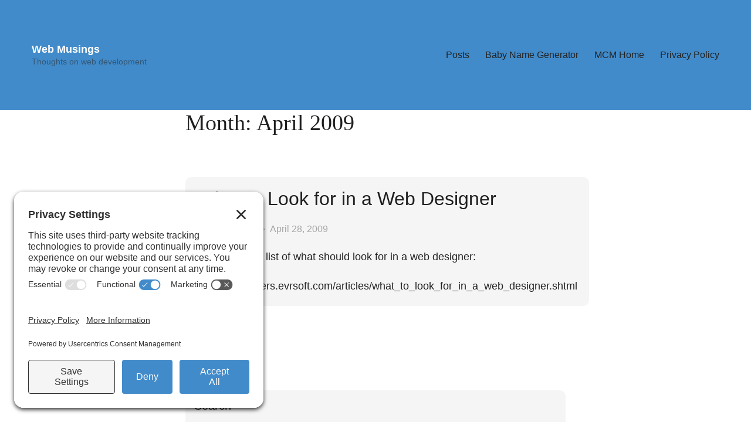

--- FILE ---
content_type: text/html; charset=UTF-8
request_url: https://www.mcmwebsite.com/
body_size: 4548
content:
<!DOCTYPE html>

<html lang="en">

  <head>

    <meta charset="utf-8">

    <meta http-equiv="X-UA-Compatible" content="IE=edge">

    <meta name="viewport" content="width=device-width, initial-scale=1">   

    <!-- The above 3 meta tags *must* come first in the head; any other head content must come *after* these tags -->
    
    <link rel="preconnect" href="//privacy-proxy.usercentrics.eu">
    <link rel="preload" href="//privacy-proxy.usercentrics.eu/latest/uc-block.bundle.js" as="script">
    <script type="application/javascript" src="https://privacy-proxy.usercentrics.eu/latest/uc-block.bundle.js"></script>
    <script id="usercentrics-cmp" src="https://app.usercentrics.eu/browser-ui/latest/loader.js" data-settings-id="nk9SM_e_SJYM4J"  async></script>
    <script>uc.setCustomTranslations('https://termageddon.ams3.cdn.digitaloceanspaces.com/translations/');</script>
    
<!-- Google tag (gtag.js) -->
<script async src="https://www.googletagmanager.com/gtag/js?id=G-5R99MEK0XY"></script>
<script>
  window.dataLayer = window.dataLayer || [];
  function gtag(){dataLayer.push(arguments);}
  gtag('js', new Date());

  gtag('config', 'G-5R99MEK0XY');
</script>



    <meta name="description" content="MCM Web Solutions, LLC is a web development company that performs web development and e-commerce especially for small and medium-sized businesses and non-profits in TN (Nashville / Clarksville).">

    <meta name="author" content="Joseph McMurry">

    <meta name="google-site-verification" content="8G0bUb2Kry10lCoiWCRlm7ObIdk2WVagb041gKc8Lf0">

    <meta name="theme-color" content="#428bca">

    <link rel="icon" href="/favicon.ico">



    <title>Web Development, PHP Programming, E-Commerce, MySQL Databases, Web Application Development - Web Developer Nashville Clarksville TN - WordPress Development</title>



    <!-- Bootstrap core CSS -->

    <link href="bootstrap-dist/css/bootstrap.min.css" rel="stylesheet">



    <!-- Custom styles for this template -->

    <link href="css/blog.css" rel="stylesheet">



    <link href="css/style.css" rel="stylesheet">

    

    <link rel="stylesheet" media="(max-width: 991px)" href="css/small_screen.css" />

    <style>
.fixed-action-btn {
  position: fixed;
  right: 23px;
  bottom: 23px;
  padding-top: 15px;
  margin-bottom: 0;
  z-index: 997;  
}

.fixed-action-btn.active ul {
  visibility: visible;
}

.fixed-action-btn.direction-left, .fixed-action-btn.direction-right {
  padding: 0 0 0 15px;
}

.fixed-action-btn.direction-left ul, .fixed-action-btn.direction-right ul {
  text-align: right;
  right: 64px;
  top: 50%;
  -webkit-transform: translateY(-50%);
          transform: translateY(-50%);
  height: 100%;
  left: auto;
  /*width 100% only goes to width of button container */
  width: 500px;
}

.fixed-action-btn.direction-left ul li, .fixed-action-btn.direction-right ul li {
  display: inline-block;
  margin: 7.5px 15px 0 0;
}

.fixed-action-btn.direction-right {
  padding: 0 15px 0 0;
}

.fixed-action-btn.direction-right ul {
  text-align: left;
  direction: rtl;
  left: 64px;
  right: auto;
}

.fixed-action-btn.direction-right ul li {
  margin: 7.5px 0 0 15px;
}

.fixed-action-btn.direction-bottom {
  padding: 0 0 15px 0;
}

.fixed-action-btn.direction-bottom ul {
  top: 64px;
  bottom: auto;
  display: -webkit-box;
  display: -webkit-flex;
  display: -ms-flexbox;
  display: flex;
  -webkit-box-orient: vertical;
  -webkit-box-direction: reverse;
  -webkit-flex-direction: column-reverse;
      -ms-flex-direction: column-reverse;
          flex-direction: column-reverse;
}

.fixed-action-btn.direction-bottom ul li {
  margin: 15px 0 0 0;
}

.fixed-action-btn.toolbar {
  padding: 0;
  height: 56px;
}

.fixed-action-btn.toolbar.active > a i {
  opacity: 0;
}

.fixed-action-btn.toolbar ul {
  display: -webkit-box;
  display: -webkit-flex;
  display: -ms-flexbox;
  display: flex;
  top: 0;
  bottom: 0;
  z-index: 1;
}

.fixed-action-btn.toolbar ul li {
  -webkit-box-flex: 1;
  -webkit-flex: 1;
      -ms-flex: 1;
          flex: 1;
  display: inline-block;
  margin: 0;
  height: 100%;
  -webkit-transition: none;
  transition: none;
}

.fixed-action-btn.toolbar ul li a {
  display: block;
  overflow: hidden;
  position: relative;
  width: 100%;
  height: 100%;
  background-color: transparent;
  -webkit-box-shadow: none;
          box-shadow: none;
  color: #fff;
  line-height: 56px;
  z-index: 1;
}

.fixed-action-btn.toolbar ul li a i {
  line-height: inherit;
}

.fixed-action-btn ul {
  left: 0;
  right: 0;
  text-align: center;
  position: absolute;
  bottom: 64px;
  margin: 0;
  visibility: hidden;
}

.fixed-action-btn ul li {
  margin-bottom: 15px;
}

.fixed-action-btn ul a.btn-floating {
  opacity: 0;
}

.fixed-action-btn .fab-backdrop {
  position: absolute;
  top: 0;
  left: 0;
  z-index: -1;
  width: 40px;
  height: 40px;
  background-color: #26a69a;
  border-radius: 50%;
  -webkit-transform: scale(0);
          transform: scale(0);
}
.btn-floating {
  -webkit-box-shadow: 0 2px 2px 0 rgba(0, 0, 0, 0.14), 0 3px 1px -2px rgba(0, 0, 0, 0.12), 0 1px 5px 0 rgba(0, 0, 0, 0.2);
          box-shadow: 0 2px 2px 0 rgba(0, 0, 0, 0.14), 0 3px 1px -2px rgba(0, 0, 0, 0.12), 0 1px 5px 0 rgba(0, 0, 0, 0.2);
}

.btn-floating:hover {
  -webkit-box-shadow: 0 3px 3px 0 rgba(0, 0, 0, 0.14), 0 1px 7px 0 rgba(0, 0, 0, 0.12), 0 3px 1px -1px rgba(0, 0, 0, 0.2);
          box-shadow: 0 3px 3px 0 rgba(0, 0, 0, 0.14), 0 1px 7px 0 rgba(0, 0, 0, 0.12), 0 3px 1px -1px rgba(0, 0, 0, 0.2);
}

nav ul a.btn-large, nav ul a.btn-floating {
  margin-top: -2px;
  margin-left: 15px;
  margin-right: 15px;
}

nav ul a.btn-large > .material-icons, nav ul a.btn-large > .material-icons, nav ul a.btn-floating > .material-icons {
  height: inherit;
  line-height: inherit;
}

.btn-floating {
  border-radius: 5px;
  background-color: white;
  opacity: 1;	
  padding: 5px;
}
</style>

  </head>



  <body>
   


    <div class="blog-masthead">

      <div class="container">

        <nav class="blog-nav">

          <a class="blog-nav-item active" href="#">Home</a>

          <a class="blog-nav-item" href="about.html">About/Services</a>

          <a class="blog-nav-item" href="portfolio.html">Portfolio</a>

          <a class="blog-nav-item" href="programming.html">Programming</a>

          <a class="blog-nav-item" href="contact.html">Contact</a>

        </nav>

      </div>

    </div>



    <div class="container">









      <div class="blog-header myWrapper">

        <div class="myMain">

          <span class="blog-title">Get the Most Out of the Web!</span>

          <p class="lead blog-description">Tired of developers who don't return your calls and emails?

                                         <br />

                                         Sick of web developers who can't solve your technical issues?
         

                                         </p>

        </div>

        <div class="myMain">

          <img src="/images/logo_small.jpg" id="mcmLogo" alt="MCM Web Solutions: Websites, Web Development, Programming, and E-Commerce"

               width="94" height="102">

        </div>

      </div>

      <div class="clear"></div>



      <div class="row">



        <div class="col-sm-8 blog-main">



          <div class="blog-post">

            <div class="blog-post-title myHeadline">Why choose MCM?</div>

            <p>

              <ul>

                 <li>Responsive</li>

                 <li>Professional</li>

                 <li>Technical Background</li>

                     <ul>

                        <li>MCS, BS in Computer Science from NC State</li>

                     </ul> 

                 <li>Experienced 

                     <ul>

                        <li>19 years in business</li>

                        <li>programming since 1995</li>

                        <li>developing websites since 1997</li>

                     </ul>   

               </ul>

            </p>

            <hr>

            <a href="contact.html"><h3>Contact us today!</h3></a>



          </div><!-- /.blog-post -->

          

          <div class="blog-post">

            <div class="blog-post-title myHeadline">Services</div>

            <p>

              <ul>
                 <li><a href="programming.html" class="myLinks">Custom PHP Programming and MySQL Database Development</a></li>

                 <li><a href="custom-web-application-development.html" class="myLinks">Web Application Development</a></li>
                 
                 <li><a href="wordpress.html">WordPress&reg;</a></li>                             
                 
                 <li><a href="ecomm.html" class="myLinks">Ecommerce</a></li> 
                 
                 <li><a href="websiteDevelopment.html" class="myLinks">Web Development</a></li>
                 
                 <li><a href="software-development.html" class="myLinks">Software Development</a></li> 

                 <li><a href="g-suite-email-setup.html" class="myLinks">G Suite Email Setup</a></li>    

               </ul>

            </p>

          </div><!-- /.blog-post -->



          <div class="blog-post">



            
             <h3>

                             Read our

                              <a href="selling-online.html" class="myLinks">&quot;How Ecommerce Works&quot;</a>



                             presentation

             </h3>

             <h3>View our <a href="portfolio.html" class="myLinks">portfolio of web development</a></h3>



          </div><!-- /.blog-post -->

          <div class="fixed-action-btn">
    			  <a class="btn-floating btn-large red" href="contact.html">
    			    <i class="large material-icons">Contact Us</i>
    			  </a>
    		   </div>
        </div><!-- /.blog-main -->



        <div class="col-sm-3 col-sm-offset-1 blog-sidebar">



          <div class="sidebar-module sidebar-module-inset">

            <h4>Take your site to the next level with custom web programming!</h4>

            <div class="applemenu">

              <div class="silverheader">

                <a>Edit Your Own Website</a>

                <div class="submenu" id="submenu1">

                 Content Management Systems (CMS) allow you to edit your own website without technical knowledge.

                </div>

              </div>

              

              <div class="silverheader"><a>Reduce "Spam" Email</a>

               <div class="submenu" id="submenu2">

               Reduce "spam" email by having a website contact form

               </div>

              </div>

                                   <div class="silverheader"><a>Store Customer Info

                                       </a><div class="submenu" id="submenu3">

                                        Store customer information and preferences

                                        in a searchable secure online database

                                       </div></div>

                                   <div class="silverheader"><a>Sell Online

                                       </a><div class="submenu" id="submenu4">Sell online with an ecommerce site and increase your sales by reaching the whole world</div></div>

                                   <div class="silverheader"><a>Members' Only Areas

                                       </a><div class="submenu" id="submenu5">Limit access to parts of your website to only registered users</div></div>

                                   <div class="silverheader"><a>Registration Forms

                                       </a><div class="submenu" id="submenu6">Save time and money by having online registration for your event or organization</div></div>

                                    <div class="silverheader"><a>Quote Requests

                                        </a><div class="submenu" id="submenu7">Great for driving business to insurance agents and many types of service businesses</div></div>

                                   <div class="silverheader"><a>Online Reservations</a><div class="submenu" id="submenu8">

                                     Online appointment reservations for dentists, doctors, therapists, travel, etc.

                                   </div></div>

            </div>

          </div>



          <div class="sidebar-module sidebar-module-inset">

            <p>Joseph, the founder of MCM Web Solutions LLC,

                               has a master of computer science degree and can make your

                               website do just about anything your heart desires!</p>

          </div>



          <div class="sidebar-module sidebar-module-inset">

            <ol class="list-unstyled">

              <li><a href="testimonials.html" class="myLinks">Testimonials</a></li>

              <li><a href="wordpress/" class="myLinks">Web Musings Blog</a></li>

              <li>(919) 357-7944</li>
              
              <li>(615) 640-0621</li>

              <li><a href="contact.html">Contact Us</a></li>

            </ol>



            <a href="https://www.facebook.com/pages/MCM-Web-Solutions/82119371845?ref=share"
                     rel="noopener"
                     target="_blank"><img src="/images/f_logo_RGB-Blue_58_32x32.png" width="32" height="32" alt="Connect with us on Facebook" border="0" class="social" /></a>

            <a href="https://x.com/mcmwebsolutions"
                     rel="noopener"
                     target="_blank"><img src="/images/transparent-x-icon-black-and-white-x-in-the-1710888893456.webp" width="36" height="36" alt="Follow us on X" border="0" class="social" /></a>

            <a href="https://www.linkedin.com/in/mcmwebsolutions"
                     rel="noopener"
                     target="_blank"><img src="/images/LI-In-Bug_32x32.png" width="38" height="32" alt="Connect with us on LinkedIn" border="0" class="social" /></a>

            <a href="https://github.com/mcmwebsol"
                     rel="noopener"
                     target="_blank"><img src="/images/GitHub-Mark-32px.png" width="32" height="32" alt="Github" border="0" class="social" /></a>



          </div>



          <a href="ChristianWeb.html"><img src="/images/Ichthus.jpg" id="fishChristian" alt="Christian Web Development" width="49" height="30" /></a>



        </div><!-- /.blog-sidebar -->



      </div><!-- /.row -->



    </div><!-- /.container -->



    <footer class="blog-footer">



      <p>

        <a href="#">Back to top</a>

      </p>



      <h2>Our web development firm focuses on Tenessee (Nashville and Clarksville).</h2>

      <p>Copyright &copy; 2024 MCM Web Solutions, LLC</p>

      <p>Notice: Our <a href="https://www.mcmwebsite.com/wordpress/?page_id=334" class="bottomLinks">Privacy Policy</a> has changed effective 7/24/2024</p>

      <p>

            <a href="sitemap.html" class="bottomLinks">Sitemap</a>

            &nbsp;&nbsp;

            <a href="tos.html" class="bottomLinks">Terms of Service</a>

            &nbsp;&nbsp;

            <a href="outgoinglinks.html" class="bottomLinks">Outgoing Links</a>

      </p>

      <p>



      </p>

      <h1>Web Development, Programming, E-Commerce, and Web Application Development</h1>
      
       <p>
       &nbsp;
       </p>
       
       <p>
       The WordPress&reg; trademark is the intellectual property of the WordPress Foundation, and the Woo&reg; and WooCommerce&reg; trademarks are the intellectual property of WooCommerce, Inc. 
       Uses of the WordPress&reg;, Woo&reg;, and WooCommerce&reg; names in this website are for identification purposes only. 
       MCM Web Solutions, LLC is not endorsed or owned by, or affiliated with, the WordPress Foundation or WooCommerce, Inc.
       </p>

    </footer>





    <!-- Bootstrap core JavaScript

    ================================================== -->

    <!-- Placed at the end of the document so the pages load faster -->

    <script src="https://ajax.googleapis.com/ajax/libs/jquery/3.3.1/jquery.min.js"></script>

    <script src="bootstrap-dist/js/bootstrap.min.js"r></script>


    <!-- Based on http://getbootstrap.com/examples/blog/ -->

    

    <script>

    jQuery(function() {

     jQuery('.silverheader a').click(function()  {                                              

          jQuery(this).next('.submenu').slideToggle(1000); // toggle the next "submenu" 

       });

     }

    );

    </script>
    
   


  </body>
  <!-- php -->
</html>


--- FILE ---
content_type: text/css
request_url: https://www.mcmwebsite.com/wordpress/wp-content/cache/autoptimize/css/autoptimize_5c968f8b83b3b51110ea67c39e331daa.css
body_size: 9953
content:
img:is([sizes=auto i],[sizes^="auto," i]){contain-intrinsic-size:3000px 1500px}
img.wp-smiley,img.emoji{display:inline !important;border:none !important;box-shadow:none !important;height:1em !important;width:1em !important;margin:0 .07em !important;vertical-align:-.1em !important;background:0 0 !important;padding:0 !important}
:root{--wp-block-synced-color:#7a00df;--wp-block-synced-color--rgb:122,0,223;--wp-bound-block-color:var(--wp-block-synced-color);--wp-editor-canvas-background:#ddd;--wp-admin-theme-color:#007cba;--wp-admin-theme-color--rgb:0,124,186;--wp-admin-theme-color-darker-10:#006ba1;--wp-admin-theme-color-darker-10--rgb:0,107,160.5;--wp-admin-theme-color-darker-20:#005a87;--wp-admin-theme-color-darker-20--rgb:0,90,135;--wp-admin-border-width-focus:2px}@media (min-resolution:192dpi){:root{--wp-admin-border-width-focus:1.5px}}.wp-element-button{cursor:pointer}:root .has-very-light-gray-background-color{background-color:#eee}:root .has-very-dark-gray-background-color{background-color:#313131}:root .has-very-light-gray-color{color:#eee}:root .has-very-dark-gray-color{color:#313131}:root .has-vivid-green-cyan-to-vivid-cyan-blue-gradient-background{background:linear-gradient(135deg,#00d084,#0693e3)}:root .has-purple-crush-gradient-background{background:linear-gradient(135deg,#34e2e4,#4721fb 50%,#ab1dfe)}:root .has-hazy-dawn-gradient-background{background:linear-gradient(135deg,#faaca8,#dad0ec)}:root .has-subdued-olive-gradient-background{background:linear-gradient(135deg,#fafae1,#67a671)}:root .has-atomic-cream-gradient-background{background:linear-gradient(135deg,#fdd79a,#004a59)}:root .has-nightshade-gradient-background{background:linear-gradient(135deg,#330968,#31cdcf)}:root .has-midnight-gradient-background{background:linear-gradient(135deg,#020381,#2874fc)}:root{--wp--preset--font-size--normal:16px;--wp--preset--font-size--huge:42px}.has-regular-font-size{font-size:1em}.has-larger-font-size{font-size:2.625em}.has-normal-font-size{font-size:var(--wp--preset--font-size--normal)}.has-huge-font-size{font-size:var(--wp--preset--font-size--huge)}.has-text-align-center{text-align:center}.has-text-align-left{text-align:left}.has-text-align-right{text-align:right}.has-fit-text{white-space:nowrap!important}#end-resizable-editor-section{display:none}.aligncenter{clear:both}.items-justified-left{justify-content:flex-start}.items-justified-center{justify-content:center}.items-justified-right{justify-content:flex-end}.items-justified-space-between{justify-content:space-between}.screen-reader-text{border:0;clip-path:inset(50%);height:1px;margin:-1px;overflow:hidden;padding:0;position:absolute;width:1px;word-wrap:normal!important}.screen-reader-text:focus{background-color:#ddd;clip-path:none;color:#444;display:block;font-size:1em;height:auto;left:5px;line-height:normal;padding:15px 23px 14px;text-decoration:none;top:5px;width:auto;z-index:100000}html :where(.has-border-color){border-style:solid}html :where([style*=border-top-color]){border-top-style:solid}html :where([style*=border-right-color]){border-right-style:solid}html :where([style*=border-bottom-color]){border-bottom-style:solid}html :where([style*=border-left-color]){border-left-style:solid}html :where([style*=border-width]){border-style:solid}html :where([style*=border-top-width]){border-top-style:solid}html :where([style*=border-right-width]){border-right-style:solid}html :where([style*=border-bottom-width]){border-bottom-style:solid}html :where([style*=border-left-width]){border-left-style:solid}html :where(img[class*=wp-image-]){height:auto;max-width:100%}:where(figure){margin:0 0 1em}html :where(.is-position-sticky){--wp-admin--admin-bar--position-offset:var(--wp-admin--admin-bar--height,0px)}@media screen and (max-width:600px){html :where(.is-position-sticky){--wp-admin--admin-bar--position-offset:0px}}
:root{--wp--preset--aspect-ratio--square:1;--wp--preset--aspect-ratio--4-3:4/3;--wp--preset--aspect-ratio--3-4:3/4;--wp--preset--aspect-ratio--3-2:3/2;--wp--preset--aspect-ratio--2-3:2/3;--wp--preset--aspect-ratio--16-9:16/9;--wp--preset--aspect-ratio--9-16:9/16;--wp--preset--color--black:#000;--wp--preset--color--cyan-bluish-gray:#abb8c3;--wp--preset--color--white:#fff;--wp--preset--color--pale-pink:#f78da7;--wp--preset--color--vivid-red:#cf2e2e;--wp--preset--color--luminous-vivid-orange:#ff6900;--wp--preset--color--luminous-vivid-amber:#fcb900;--wp--preset--color--light-green-cyan:#7bdcb5;--wp--preset--color--vivid-green-cyan:#00d084;--wp--preset--color--pale-cyan-blue:#8ed1fc;--wp--preset--color--vivid-cyan-blue:#0693e3;--wp--preset--color--vivid-purple:#9b51e0;--wp--preset--gradient--vivid-cyan-blue-to-vivid-purple:linear-gradient(135deg,#0693e3 0%,#9b51e0 100%);--wp--preset--gradient--light-green-cyan-to-vivid-green-cyan:linear-gradient(135deg,#7adcb4 0%,#00d082 100%);--wp--preset--gradient--luminous-vivid-amber-to-luminous-vivid-orange:linear-gradient(135deg,#fcb900 0%,#ff6900 100%);--wp--preset--gradient--luminous-vivid-orange-to-vivid-red:linear-gradient(135deg,#ff6900 0%,#cf2e2e 100%);--wp--preset--gradient--very-light-gray-to-cyan-bluish-gray:linear-gradient(135deg,#eee 0%,#a9b8c3 100%);--wp--preset--gradient--cool-to-warm-spectrum:linear-gradient(135deg,#4aeadc 0%,#9778d1 20%,#cf2aba 40%,#ee2c82 60%,#fb6962 80%,#fef84c 100%);--wp--preset--gradient--blush-light-purple:linear-gradient(135deg,#ffceec 0%,#9896f0 100%);--wp--preset--gradient--blush-bordeaux:linear-gradient(135deg,#fecda5 0%,#fe2d2d 50%,#6b003e 100%);--wp--preset--gradient--luminous-dusk:linear-gradient(135deg,#ffcb70 0%,#c751c0 50%,#4158d0 100%);--wp--preset--gradient--pale-ocean:linear-gradient(135deg,#fff5cb 0%,#b6e3d4 50%,#33a7b5 100%);--wp--preset--gradient--electric-grass:linear-gradient(135deg,#caf880 0%,#71ce7e 100%);--wp--preset--gradient--midnight:linear-gradient(135deg,#020381 0%,#2874fc 100%);--wp--preset--font-size--small:13px;--wp--preset--font-size--medium:20px;--wp--preset--font-size--large:36px;--wp--preset--font-size--x-large:42px;--wp--preset--spacing--20:.44rem;--wp--preset--spacing--30:.67rem;--wp--preset--spacing--40:1rem;--wp--preset--spacing--50:1.5rem;--wp--preset--spacing--60:2.25rem;--wp--preset--spacing--70:3.38rem;--wp--preset--spacing--80:5.06rem;--wp--preset--shadow--natural:6px 6px 9px rgba(0,0,0,.2);--wp--preset--shadow--deep:12px 12px 50px rgba(0,0,0,.4);--wp--preset--shadow--sharp:6px 6px 0px rgba(0,0,0,.2);--wp--preset--shadow--outlined:6px 6px 0px -3px #fff,6px 6px #000;--wp--preset--shadow--crisp:6px 6px 0px #000}:where(.is-layout-flex){gap:.5em}:where(.is-layout-grid){gap:.5em}body .is-layout-flex{display:flex}.is-layout-flex{flex-wrap:wrap;align-items:center}.is-layout-flex>:is(*,div){margin:0}body .is-layout-grid{display:grid}.is-layout-grid>:is(*,div){margin:0}:where(.wp-block-columns.is-layout-flex){gap:2em}:where(.wp-block-columns.is-layout-grid){gap:2em}:where(.wp-block-post-template.is-layout-flex){gap:1.25em}:where(.wp-block-post-template.is-layout-grid){gap:1.25em}.has-black-color{color:var(--wp--preset--color--black) !important}.has-cyan-bluish-gray-color{color:var(--wp--preset--color--cyan-bluish-gray) !important}.has-white-color{color:var(--wp--preset--color--white) !important}.has-pale-pink-color{color:var(--wp--preset--color--pale-pink) !important}.has-vivid-red-color{color:var(--wp--preset--color--vivid-red) !important}.has-luminous-vivid-orange-color{color:var(--wp--preset--color--luminous-vivid-orange) !important}.has-luminous-vivid-amber-color{color:var(--wp--preset--color--luminous-vivid-amber) !important}.has-light-green-cyan-color{color:var(--wp--preset--color--light-green-cyan) !important}.has-vivid-green-cyan-color{color:var(--wp--preset--color--vivid-green-cyan) !important}.has-pale-cyan-blue-color{color:var(--wp--preset--color--pale-cyan-blue) !important}.has-vivid-cyan-blue-color{color:var(--wp--preset--color--vivid-cyan-blue) !important}.has-vivid-purple-color{color:var(--wp--preset--color--vivid-purple) !important}.has-black-background-color{background-color:var(--wp--preset--color--black) !important}.has-cyan-bluish-gray-background-color{background-color:var(--wp--preset--color--cyan-bluish-gray) !important}.has-white-background-color{background-color:var(--wp--preset--color--white) !important}.has-pale-pink-background-color{background-color:var(--wp--preset--color--pale-pink) !important}.has-vivid-red-background-color{background-color:var(--wp--preset--color--vivid-red) !important}.has-luminous-vivid-orange-background-color{background-color:var(--wp--preset--color--luminous-vivid-orange) !important}.has-luminous-vivid-amber-background-color{background-color:var(--wp--preset--color--luminous-vivid-amber) !important}.has-light-green-cyan-background-color{background-color:var(--wp--preset--color--light-green-cyan) !important}.has-vivid-green-cyan-background-color{background-color:var(--wp--preset--color--vivid-green-cyan) !important}.has-pale-cyan-blue-background-color{background-color:var(--wp--preset--color--pale-cyan-blue) !important}.has-vivid-cyan-blue-background-color{background-color:var(--wp--preset--color--vivid-cyan-blue) !important}.has-vivid-purple-background-color{background-color:var(--wp--preset--color--vivid-purple) !important}.has-black-border-color{border-color:var(--wp--preset--color--black) !important}.has-cyan-bluish-gray-border-color{border-color:var(--wp--preset--color--cyan-bluish-gray) !important}.has-white-border-color{border-color:var(--wp--preset--color--white) !important}.has-pale-pink-border-color{border-color:var(--wp--preset--color--pale-pink) !important}.has-vivid-red-border-color{border-color:var(--wp--preset--color--vivid-red) !important}.has-luminous-vivid-orange-border-color{border-color:var(--wp--preset--color--luminous-vivid-orange) !important}.has-luminous-vivid-amber-border-color{border-color:var(--wp--preset--color--luminous-vivid-amber) !important}.has-light-green-cyan-border-color{border-color:var(--wp--preset--color--light-green-cyan) !important}.has-vivid-green-cyan-border-color{border-color:var(--wp--preset--color--vivid-green-cyan) !important}.has-pale-cyan-blue-border-color{border-color:var(--wp--preset--color--pale-cyan-blue) !important}.has-vivid-cyan-blue-border-color{border-color:var(--wp--preset--color--vivid-cyan-blue) !important}.has-vivid-purple-border-color{border-color:var(--wp--preset--color--vivid-purple) !important}.has-vivid-cyan-blue-to-vivid-purple-gradient-background{background:var(--wp--preset--gradient--vivid-cyan-blue-to-vivid-purple) !important}.has-light-green-cyan-to-vivid-green-cyan-gradient-background{background:var(--wp--preset--gradient--light-green-cyan-to-vivid-green-cyan) !important}.has-luminous-vivid-amber-to-luminous-vivid-orange-gradient-background{background:var(--wp--preset--gradient--luminous-vivid-amber-to-luminous-vivid-orange) !important}.has-luminous-vivid-orange-to-vivid-red-gradient-background{background:var(--wp--preset--gradient--luminous-vivid-orange-to-vivid-red) !important}.has-very-light-gray-to-cyan-bluish-gray-gradient-background{background:var(--wp--preset--gradient--very-light-gray-to-cyan-bluish-gray) !important}.has-cool-to-warm-spectrum-gradient-background{background:var(--wp--preset--gradient--cool-to-warm-spectrum) !important}.has-blush-light-purple-gradient-background{background:var(--wp--preset--gradient--blush-light-purple) !important}.has-blush-bordeaux-gradient-background{background:var(--wp--preset--gradient--blush-bordeaux) !important}.has-luminous-dusk-gradient-background{background:var(--wp--preset--gradient--luminous-dusk) !important}.has-pale-ocean-gradient-background{background:var(--wp--preset--gradient--pale-ocean) !important}.has-electric-grass-gradient-background{background:var(--wp--preset--gradient--electric-grass) !important}.has-midnight-gradient-background{background:var(--wp--preset--gradient--midnight) !important}.has-small-font-size{font-size:var(--wp--preset--font-size--small) !important}.has-medium-font-size{font-size:var(--wp--preset--font-size--medium) !important}.has-large-font-size{font-size:var(--wp--preset--font-size--large) !important}.has-x-large-font-size{font-size:var(--wp--preset--font-size--x-large) !important}
/*! This file is auto-generated */
.wp-block-button__link{color:#fff;background-color:#32373c;border-radius:9999px;box-shadow:none;text-decoration:none;padding:calc(.667em + 2px) calc(1.333em + 2px);font-size:1.125em}.wp-block-file__button{background:#32373c;color:#fff;text-decoration:none}
#mcm-random-baby-name-generator-wp-form legend{font-weight:700}#mcm-random-baby-name-generator-wp-form input[type=text]{display:inline;width:90px}#mcm-random-baby-name-generator-wp-form label,#mcm-random-baby-name-generator-wp-form select{margin-bottom:10px}#mcm-random-baby-name-generator-wp-submit{display:block}#mcm-random-baby-name-generator-wp-no-results{color:red}#mcm-random-baby-name-generator-wp-result{font-weight:700}
*,*:before,*:after{-webkit-box-sizing:inherit;box-sizing:inherit}html{-webkit-box-sizing:border-box;box-sizing:border-box;height:100%;font-size:16px;font-family:'Open Sans',sans-serif;-webkit-text-size-adjust:100%;-ms-text-size-adjust:100%;-webkit-font-smoothing:antialiased}body{margin:0;height:100%;background-color:var(--color__background-body);color:var(--color__text);line-height:1.5}article,aside,details,figcaption,figure,footer,header,main,menu,nav,section,summary{display:block}audio,canvas,progress,video{display:inline-block;vertical-align:baseline}audio:not([controls]){display:none;height:0}[hidden],template{display:none}abbr[title],acronym{border-bottom:1px dotted;cursor:help}b,strong{font-weight:700}dfn,em,i{font-style:italic}mark,ins{background-color:var(--color__gray);color:var(--color__text);text-decoration:none}small{font-size:.75rem}sub,sup{position:relative;vertical-align:baseline;font-size:75%;line-height:0}sup{top:-.5em}sub{bottom:-.25em}img{border:0}svg:not(:root){overflow:hidden}figure{margin:0 0 1.5em}button,input,optgroup,select,textarea{margin:0;color:inherit;font:inherit}button{overflow:visible}button,select{text-transform:none}button,html input[type=button],input[type=reset],input[type=submit]{cursor:pointer;-webkit-appearance:button}button[disabled],html input[disabled]{cursor:default}button::-moz-focus-inner,input::-moz-focus-inner{padding:0;border:0}input{line-height:normal}input[type=checkbox],input[type=radio]{padding:0}input[type=number]::-webkit-inner-spin-button,input[type=number]::-webkit-outer-spin-button{height:auto}input[type=search]::-webkit-search-cancel-button,input[type=search]::-webkit-search-decoration{-webkit-appearance:none}fieldset{margin:0 0 1.5em;padding:em_minus_px(.75em,2px) 1em 0;border:2px solid;border-color:var(--color__gray);border-radius:3px}legend{padding:0;border:0}textarea{overflow:auto}optgroup{font-weight:700}table{border-spacing:0}td,th{padding:0}:root{--color__background-body:#fff;--color__accent:#03a9f4;--color__headings:#1e1e1e;--color__text:#222;--color__text-light:#a7a7a7;--color__gray:#e8e8e8;--color__success:#1fc281;--color__info:#00b9f2;--color__warning:#f4cc31;--color__danger:#e83337}.site{display:grid;grid-template-columns:1fr;grid-template-rows:auto 1fr auto;min-height:100%}h1,h2,h3,h4,h5,h6{clear:both;margin-top:0;margin-bottom:1.25rem;color:var(--color__headings);font-family:'Open Sans',sans-serif;line-height:1.1}h1{font-weight:800;font-size:1.75rem}h2{font-weight:800;font-size:1.75rem}h3{font-weight:700;font-size:1.5rem}h4{font-weight:800;font-size:1.125rem}h5{font-weight:700;font-size:1.125rem}h6{font-weight:400;font-size:1.125rem}p{margin:0 0 1.25rem}address{margin:0 0 1.25rem}big{font-size:1.25rem;line-height:1.5rem}a{background-color:transparent;color:var(--color__text-light);text-decoration:none;-webkit-transition:all .2s ease-in-out;transition:all .2s ease-in-out}a:hover,a:active{outline:0;color:var(--color__accent);text-decoration:none}a:focus{outline:thin dotted;outline-offset:-2px}blockquote{margin-top:2rem;margin-bottom:2rem;color:var(--color__headings);quotes:'' '';font-style:italic;font-size:1.5rem;font-family:'Open Sans',sans-serif;line-height:1.125}blockquote:before,blockquote:after{content:''}blockquote p{margin:0}blockquote cite{display:block;margin:1rem 0 0;text-transform:uppercase;letter-spacing:2px;font-style:normal;font-size:.625rem;font-family:'Open Sans',sans-serif;line-height:1.125}ul,ol{margin:0 0 1.5rem;padding-left:2.65rem}ul li,ol li{margin-bottom:.75rem}ul li>ul,ul li>ol,ol li>ul,ol li>ol{margin-top:.75rem;margin-bottom:0;padding-left:1.25rem}ul{list-style:disc}ol{list-style:decimal}ul,ol{margin-top:.75rem;margin-bottom:0}dt{font-weight:700}dd{margin:0 0 1.5rem}table{margin-top:2rem;margin-bottom:2rem;padding:0;width:100%}td,th{padding:.75rem;border-bottom:1px solid var(--color__gray);text-align:left}thead th{background-color:var(--color__gray);text-transform:uppercase;letter-spacing:2px;font-weight:700;font-size:.75rem;line-height:2}pre{overflow:auto;padding:1.5rem;max-width:100%;background-color:var(--color__headings);color:var(--color__background-body);word-wrap:initial;font-weight:700;font-family:Courier,'Andale Mono','DejaVu Sans Mono',monospace}code,kbd,samp,tt,var{padding:3px 5px;border-radius:3px;background-color:rgba(0,0,0,.05);white-space:nowrap;font-family:Courier,'Andale Mono','DejaVu Sans Mono',monospace}.btn,button,input[type=button],input[type=reset],input[type=submit]{display:inline-block;margin:0;padding:.75rem 1rem;border:1px solid var(--color__gray);background-color:var(--color__gray);background-image:none;color:var(--color__text);vertical-align:middle;text-align:center;text-decoration:none;white-space:nowrap;font-weight:700;font-size:1rem;line-height:1.5;cursor:pointer;-webkit-appearance:none;-ms-touch-action:manipulation;touch-action:manipulation}.btn:hover,button:hover,input[type=button]:hover,input[type=reset]:hover,input[type=submit]:hover{-webkit-box-shadow:inset 0 0 108px rgba(255,255,255,.5);box-shadow:inset 0 0 108px rgba(255,255,255,.5);text-decoration:none}.btn:active,button:active,input[type=button]:active,input[type=reset]:active,input[type=submit]:active{outline:0;-webkit-box-shadow:inset 0 0 108px rgba(255,255,255,.5);box-shadow:inset 0 0 108px rgba(255,255,255,.5);text-decoration:none}.btn:focus,button:focus,input[type=button]:focus,input[type=reset]:focus,input[type=submit]:focus{outline:thin dotted;outline-offset:-2px;-webkit-box-shadow:inset 0 0 108px rgba(255,255,255,.2);box-shadow:inset 0 0 108px rgba(255,255,255,.2);text-decoration:none}.btn.btn-accent{border-color:var(--color__accent);background-color:var(--color__accent);color:#fff}.btn.btn-success{border-color:var(--color__success);background-color:var(--color__success);color:#fff}.btn.btn-info{border-color:var(--color__info);background-color:var(--color__info);color:#fff}.btn.btn-warning{border-color:var(--color__warning);background-color:var(--color__warning);color:#fff}.btn.btn-danger{border-color:var(--color__danger);background-color:var(--color__danger);color:#fff}input[type=text],input[type=email],input[type=url],input[type=password],input[type=search],input[type=number],input[type=date],input[type=datetime],input[type=datetime-local],input[type=month],input[type=time],input[type=week],input[type=tel],textarea{padding:.75rem 1rem;width:100%;border:1px solid;border-color:var(--color__gray);background-color:transparent;-webkit-box-shadow:none;box-shadow:none;color:var(--color__text);vertical-align:middle;font-size:1rem;line-height:1.5;-webkit-appearance:none}input[type=text]:focus,input[type=email]:focus,input[type=url]:focus,input[type=password]:focus,input[type=search]:focus,input[type=number]:focus,input[type=date]:focus,input[type=datetime]:focus,input[type=datetime-local]:focus,input[type=month]:focus,input[type=time]:focus,input[type=week]:focus,input[type=tel]:focus,textarea:focus{outline:0;border-color:var(--color__accent);-webkit-box-shadow:none;box-shadow:none}::-webkit-input-placeholder{color:var(--color__text);text-overflow:ellipsis;opacity:.5}::-moz-placeholder{color:var(--color__text);text-overflow:ellipsis;opacity:.5}:-moz-placeholder{color:var(--color__text);text-overflow:ellipsis;opacity:.5}input:-ms-input-placeholder{color:var(--color__text);text-overflow:ellipsis;opacity:.5}:focus::-webkit-input-placeholder{color:transparent}:focus::-moz-placeholder{color:transparent}:focus:-moz-placeholder{color:transparent}input:focus:-ms-input-placeholder{color:transparent}.post-password-form{position:relative}.post-password-form label{display:block}.post-password-form input[type=submit]{position:absolute;right:0;bottom:0}.search-form{position:relative}.search-submit{position:absolute;top:0;right:0}input[type=submit].search-submit{border-color:var(--color__accent);border-top-left-radius:0;border-bottom-left-radius:0;background-color:var(--color__accent);color:#fff}img{max-width:100%;height:auto}hr{-webkit-box-sizing:content-box;box-sizing:content-box;margin-top:-2px;margin-bottom:1.5rem;height:2px;border:0;background-color:var(--color__gray)}.alert,.wpcf7-response-output,.use-floating-validation-tip .wpcf7-not-valid-tip{margin:0 0 1.5rem;padding:.75rem 1rem;min-height:3rem;background-color:var(--color__text-light);color:#fff}.alert-success,.wpcf7-mail-sent-ok{background-color:var(--color__success)}.alert-info{background-color:var(--color__info)}.alert-warning,.wpcf7-spam-blocked,.wpcf7-validation-errors{background-color:var(--color__warning)}.alert-danger,.wpcf7-mail-sent-ng,.use-floating-validation-tip .wpcf7-not-valid-tip{background-color:var(--color__danger)}.page-content .wp-smiley,.entry-content .wp-smiley,.comment-content .wp-smiley{margin-top:0;margin-bottom:0;padding:0;border:none}embed,iframe,object,video{margin-bottom:1.5rem;max-width:100%;vertical-align:middle}p>embed,p>iframe,p>object,p>video{margin-bottom:0}.mejs-container{margin:0 0 1.5rem}#content .mejs-time{padding-top:11px}#content .wp-playlist{margin:0 0 1.5rem;padding:0;max-width:100%;border:none;font-size:1rem;line-height:1.5}#content .wp-playlist-tracks{margin-top:1.5rem}#content .wp-playlist-light{background-color:transparent}#content .wp-playlist-current-item{margin-bottom:1.5rem;height:4.5rem}#content .wp-playlist-current-item img{margin-right:1.5rem;max-width:4.5rem}#content .wp-playlist-item,#content .wp-playlist-item-length{padding:.75rem}#content .wp-playlist-item{border-bottom:1px solid rgba(0,0,0,.1)}#content .wp-playlist-caption,#content [class*=wp-playlist-item-]{text-transform:none;font-style:normal;font-size:1rem;line-height:1.5}#content .wp-playlist-playing{border-bottom:1px solid rgba(0,0,0,.1);background-color:rgba(0,0,0,.1);font-weight:400}.responsive-embed__inner{position:relative;height:0}.responsive-embed__inner iframe{position:absolute;top:0;left:0;width:100%;height:100%}.screen-reader-text,.wpcf7 .screen-reader-response{position:absolute !important;overflow:hidden;clip:rect(1px,1px,1px,1px);width:1px;height:1px}.screen-reader-text:focus,.wpcf7 .screen-reader-response:focus{z-index:100000;display:block;clip:auto !important;width:auto;height:auto}.clear:after,.comment-content:after,.post-navigation .nav-links:after,#infinite-handle:after{display:table;clear:both;content:''}.site-header{position:relative;padding:2rem 1.5rem}.admin-bar .site-header.site-header--fixed{top:46px}.site-branding{display:-webkit-box;display:-ms-flexbox;display:flex;-webkit-box-align:center;align-items:center;-ms-flex-align:center;-ms-flex-negative:0;flex-shrink:0}.site-branding__logo{-webkit-box-flex:0;-ms-flex:0 0 auto;flex:0 0 auto;margin-right:.5rem}a.custom-logo-link{display:block}a.custom-logo-link img{display:block;width:auto;height:2.4375rem}a.custom-logo-link:focus{outline:none;-webkit-box-shadow:0 0 0 2px var(--color__accent);box-shadow:0 0 0 2px var(--color__accent)}.site-logo--rounded a,.site-logo--rounded img{border-radius:96px}.site-title{margin:0;font-weight:800;font-size:1rem;font-family:'Open Sans',sans-serif;line-height:1.35}.site-title a{background-image:-webkit-gradient(linear,left top,right top,from(var(--color__headings)),to(var(--color__headings)));background-image:linear-gradient(to right,var(--color__headings) 0%,var(--color__headings) 100%);background-position:bottom 0 center;background-size:100% 2px;background-repeat:repeat-x;color:var(--color__headings);text-decoration:none;text-shadow:.05em 0 0 var(--color__background-body),-.05em 0 0 var(--color__background-body),0 .05em 0 var(--color__background-body),0 -.05em 0 var(--color__background-body),.1em 0 0 var(--color__background-body),-.1em 0 0 var(--color__background-body),0 .1em 0 var(--color__background-body),0 -.1em 0 var(--color__background-body);-webkit-transition:all .2s ease-in-out;transition:all .2s ease-in-out}.site-title a:hover,.site-title a:focus{outline:0;background-image:-webkit-gradient(linear,left top,right top,from(var(--color__accent)),to(var(--color__accent)));background-image:linear-gradient(to right,var(--color__accent) 0%,var(--color__accent) 100%);background-size:100% 4px;color:var(--color__accent)}.site-description{margin-bottom:0;font-weight:400;font-size:.75rem;font-family:'Open Sans',sans-serif;opacity:.5}.title-tagline-hidden .site-branding__copy{position:absolute !important;overflow:hidden;clip:rect(1px,1px,1px,1px);width:1px;height:1px}.title-tagline-hidden .site-branding__copy:focus{z-index:100000;display:block;clip:auto !important;width:auto;height:auto}.skip-link{top:10px;left:10px}.site-footer{display:-webkit-box;display:-ms-flexbox;display:flex;-webkit-box-orient:vertical;-webkit-box-direction:normal;-ms-flex-direction:column;flex-direction:column;padding:2rem 1.5rem .75rem;font-size:.88em}.site-footer__menu{margin-bottom:1.5rem}.footer-menu__list{margin:0;padding:0;list-style:none}.footer-menu li{margin:0}.footer-menu a{display:-webkit-box;display:-ms-flexbox;display:flex;-webkit-box-align:center;align-items:center;-ms-flex-align:center;padding:.25rem 0;color:var(--color__text-light)}.footer-menu a:hover,.footer-menu a:focus{color:var(--color__accent)}.footer-menu a svg{margin-right:.5rem;width:1rem;height:1rem}.site-copy{color:var(--color__text-light)}.site-copy a{background-image:-webkit-gradient(linear,left top,right top,from(var(--color__text-light)),to(var(--color__text-light)));background-image:linear-gradient(to right,var(--color__text-light) 0%,var(--color__text-light) 100%);background-position:bottom 0 center;background-size:100% 2px;background-repeat:repeat-x;color:var(--color__text-light);text-decoration:none;text-shadow:.05em 0 0 var(--color__background-body),-.05em 0 0 var(--color__background-body),0 .05em 0 var(--color__background-body),0 -.05em 0 var(--color__background-body),.1em 0 0 var(--color__background-body),-.1em 0 0 var(--color__background-body),0 .1em 0 var(--color__background-body),0 -.1em 0 var(--color__background-body);-webkit-transition:all .2s ease-in-out;transition:all .2s ease-in-out}.site-copy a:hover,.site-copy a:focus{outline:0;background-image:-webkit-gradient(linear,left top,right top,from(var(--color__accent)),to(var(--color__accent)));background-image:linear-gradient(to right,var(--color__accent) 0%,var(--color__accent) 100%);background-size:100% 4px;color:var(--color__accent)}.primary-menu{font-size:16px}.primary-menu__list{display:none;margin:0;padding:0;list-style:none}.primary-menu__list.primary-menu__list--expanded{display:block;margin-top:2rem}.primary-menu__list .sub-menu{display:none;margin:0 0 0 1rem;padding:0;list-style:none}.primary-menu__list .sub-menu.sub-menu--expanded{display:block}.primary-menu__list-item{position:relative;margin-bottom:0}.primary-menu__list-item a{display:-webkit-box;display:-ms-flexbox;display:flex;-webkit-box-align:center;align-items:center;-ms-flex-align:center;-webkit-box-pack:justify;-ms-flex-pack:justify;justify-content:space-between;margin-bottom:.375rem;padding:.375rem .75rem .375rem;width:100%;-webkit-box-shadow:0 0 0 1px var(--color__gray);box-shadow:0 0 0 1px var(--color__gray);color:var(--color__text)}.primary-menu__list-item a:hover{color:var(--color__accent)}.primary-menu__list-item a:focus{outline:0;outline-offset:0;-webkit-box-shadow:0 0 0 2px var(--color__accent);box-shadow:0 0 0 2px var(--color__accent);color:var(--color__accent)}button.sub-menu-toggle{position:absolute;top:0;right:0;padding:.375rem .65rem .375rem;height:auto;border:none;background-color:transparent;font-size:16px;line-height:1.5;-webkit-transition:.2s ease-in-out;transition:.2s ease-in-out}button.sub-menu-toggle:hover{-webkit-box-shadow:none;box-shadow:none;color:var(--color__accent)}button.sub-menu-toggle:focus{outline:none;background-color:var(--color__background-body);-webkit-box-shadow:0 0 0 2px var(--color__accent);box-shadow:0 0 0 2px var(--color__accent);color:var(--color__accent)}.sub-menu-toggle--expanded .primary-menu__arrow-down{-webkit-transform:rotate(180deg);transform:rotate(180deg)}.primary-menu__arrow-down{width:11px;height:11px}.primary-menu__toggle{position:absolute;top:2rem;right:1.5rem;display:block}.menu-toggle{padding:.375rem .75rem .375rem;height:auto;border:1px solid var(--color__gray);background-color:var(--color__background-body);font-weight:400;line-height:1.5}.menu-toggle:hover,.menu-toggle:focus{outline:0;border:1px solid var(--color__accent);-webkit-box-shadow:none;box-shadow:none;color:var(--color__accent)}.menu-toggle__icon{display:inline;width:11px;height:11px}.menu-toggle__icon--close{display:none}.menu-toggle--expanded .menu-toggle__icon--close{display:inline}.menu-toggle--expanded .menu-toggle__icon--menu{display:none}.pagination{display:-webkit-box;display:-ms-flexbox;display:flex;-ms-flex-wrap:wrap;flex-wrap:wrap;-webkit-box-pack:center;-ms-flex-pack:center;justify-content:center}.pagination__item{display:-webkit-box;display:-ms-flexbox;display:flex;-webkit-box-align:center;align-items:center;-ms-flex-align:center;margin:0 .25rem;padding:.5rem .875rem;border:1px solid var(--color__gray);color:var(--color__text);text-transform:uppercase;letter-spacing:1px;font-size:.875rem}.pagination__item:not(.pagination__item--prev):not(.pagination__item--next){display:none}a.pagination__item:hover{border-color:var(--color__accent);background-color:var(--color__accent);color:#fff}a.pagination__item:focus{outline:none;border-color:var(--color__accent);background-color:var(--color__accent);color:#fff}.pagination__item svg{width:11px;height:11px}.pagination__item--current,.pagination__item--dots{color:var(--color__text-light)}.pagination__item--prev svg{margin-right:.5rem}.pagination__item--next svg{margin-left:.5rem}.gallery{display:grid;grid-gap:2px;-webkit-box-pack:center;-ms-flex-pack:center;justify-content:center}.gallery.gallery-columns-2{grid-template-columns:repeat(2,1fr)}.gallery.gallery-columns-3{grid-template-columns:repeat(3,1fr)}.gallery.gallery-columns-4{grid-template-columns:repeat(3,1fr)}.gallery.gallery-columns-5{grid-template-columns:repeat(3,1fr)}.gallery.gallery-columns-6{grid-template-columns:repeat(3,1fr)}.gallery.gallery-columns-7{grid-template-columns:repeat(3,1fr)}.gallery.gallery-columns-8{grid-template-columns:repeat(3,1fr)}.gallery.gallery-columns-9{grid-template-columns:repeat(3,1fr)}.gallery-item{justify-self:center;margin-bottom:0;width:100%}.gallery-icon{display:block}.gallery-item a{display:block;margin:0}.gallery-item a:hover,.gallery-item a:focus{opacity:.5}.gallery-item img{display:block;margin:0;width:100%}.gallery-caption{display:block;margin:.75em 0 2em;font-size:.75em}#main .entry-content .tiled-gallery{margin:2rem auto;max-width:1440px}.tiled-gallery-caption{pointer-events:none}.widget{word-wrap:break-word}.widget select{max-width:100%}.widget:not(.widget_text) ul{margin-left:0;padding:0;list-style:none}.widget a{color:var(--color__text)}.widget a:hover,.widget a:active,.widget a:focus{color:var(--color__accent);opacity:1}.widget_search .search-submit{display:none}.widget_calendar table{margin-top:0;margin-bottom:0;max-width:100%}.widget_calendar caption,.widget_calendar td,.widget_calendar th{padding:0;text-align:center;text-transform:uppercase;letter-spacing:2px;font-size:.7rem;line-height:2em}.widget_calendar caption{border-top:1px solid var(--color__gray)}.widget.widget_recent_comments li,.widget.widget_recent_entries li{margin-bottom:.75em;padding-bottom:.75em;border-bottom:1px solid var(--color__gray)}.widget_rss .widget-title a{display:block}.widget_rss .widget-title a:first-child{display:none}.widget_rss li{margin-bottom:1.25em;padding-bottom:.75em;border-bottom:1px solid var(--color__gray)}.widget_rss ul>li>a{color:var(--color__text);text-decoration:underline;font-weight:700;opacity:1}.widget_rss cite{display:block;margin:0;margin:1em 0;text-transform:uppercase;letter-spacing:2px;font-style:normal;font-size:.75rem}.widget_rss .rss-date{display:block;margin:1em 0;text-transform:uppercase;letter-spacing:2px;font-size:.75rem}.widget.widget_nav_menu ul ul{margin-left:1em}.widget.jetpack_subscription_widget{padding:2.5em 2.25em 2.25em;background-color:var(--color__gray)}.widget.jetpack_subscription_widget .widget-title{font-weight:800;font-size:1.75em}.widget.jetpack_subscription_widget form{display:-webkit-box;display:-ms-flexbox;display:flex;-ms-flex-wrap:wrap;flex-wrap:wrap}.widget.jetpack_subscription_widget #subscribe-text{-webkit-box-flex:0;-ms-flex:0 0 100%;flex:0 0 100%;margin-top:-.5rem}.widget.jetpack_subscription_widget #subscribe-text h2{margin-bottom:.75rem}.widget.jetpack_subscription_widget #subscribe-email{margin-bottom:0;width:100%}.widget.jetpack_subscription_widget #subscribe-email input[type=email]{width:100%;border-color:var(--color__background-body);background-color:var(--color__background-body)}.widget.jetpack_subscription_widget #subscribe-email input[type=email]:focus{border-color:var(--color__accent)}.widget.jetpack_subscription_widget #subscribe-submit{margin-bottom:0;width:100%}.widget.jetpack_subscription_widget #subscribe-submit input[type=submit]{width:100%;border-color:var(--color__accent);background-color:var(--color__accent);color:#fff}.widget-area-secondary{margin:0 auto;margin-top:4rem;max-width:702px;width:100%}.widget-area-secondary>*+*{margin-top:4rem}.widget-area-secondary__wrap{padding-right:1.5em;padding-left:1.5em;max-width:702px;width:100%}.widget-area-secondary__wrap>*+*{margin-top:4rem}.page-header>*+*{margin-top:1.5rem}.page-header__title{margin-bottom:0}.page-header__description p{margin-bottom:0}.page-header__description>*+*{margin-top:1.5rem}.entry-meta{font-size:.875rem}.entry-meta-item{margin-right:.5em;color:var(--color__text-light)}.entry-meta-item:after{margin-left:.5em;content:'\00B7'}.entry-meta-item.last:after,.entry-meta-item:last-child:after{margin:0;content:''}.entry-meta-item a{display:inline-block}.entry-meta-item .author-avatar img{display:inline-block;margin-right:.5em;width:22px;height:22px;border-radius:50%;vertical-align:top}.byline,.updated:not(.published){display:none}.group-blog .byline{display:inline-block}.tags-links{margin-bottom:8rem;font-size:.75em}.tags-links a{display:inline-block;margin-right:.75em;margin-bottom:.75em;padding:.5em 1em;border:1px solid var(--color__gray);color:var(--color__text)}.tags-links a:hover,.tags-links a:focus{background-color:var(--color__gray)}.page-links{clear:both;margin:0 0 1.5em}.categories-hidden .entry-meta-before-title{margin-bottom:0}.entry-meta-before-title .entry-meta-item{margin-right:0}.entry-meta-before-title .entry-meta-item.cat-links a{background-image:-webkit-gradient(linear,left top,right top,from(var(--color__accent)),to(var(--color__accent)));background-image:linear-gradient(to right,var(--color__accent) 0%,var(--color__accent) 100%);background-position:bottom 0 center;background-size:100% 2px;background-repeat:repeat-x;color:var(--color__accent);text-decoration:none;text-shadow:.05em 0 0 var(--color__background-body),-.05em 0 0 var(--color__background-body),0 .05em 0 var(--color__background-body),0 -.05em 0 var(--color__background-body),.1em 0 0 var(--color__background-body),-.1em 0 0 var(--color__background-body),0 .1em 0 var(--color__background-body),0 -.1em 0 var(--color__background-body);-webkit-transition:all .2s ease-in-out;transition:all .2s ease-in-out}.entry-meta-before-title .entry-meta-item.cat-links a:hover,.entry-meta-before-title .entry-meta-item.cat-links a:focus{outline:0;background-size:100% 4px;color:var(--color__accent)}.entry-author{display:-webkit-box;display:-ms-flexbox;display:flex}.entry-author .author-avatar{-webkit-box-flex:0;-ms-flex:0 0 1.5em;flex:0 0 1.5em;margin:0 .75em 1.5em 0;width:1.5em}.entry-author .author-avatar a{display:block}.entry-author .author-avatar img{display:block;border-radius:50%}.author-hidden .entry-author{display:none}.entry-author .author-heading{margin-bottom:0}.entry-author .author-description *+*{margin-top:1.25rem;margin-bottom:0}.entry-author .author-url a{background-image:-webkit-gradient(linear,left top,right top,from(var(--color__accent)),to(var(--color__accent)));background-image:linear-gradient(to right,var(--color__accent) 0%,var(--color__accent) 100%);background-position:bottom 0 center;background-size:100% 2px;background-repeat:repeat-x;color:var(--color__accent);text-decoration:none;text-shadow:.05em 0 0 var(--color__background-body),-.05em 0 0 var(--color__background-body),0 .05em 0 var(--color__background-body),0 -.05em 0 var(--color__background-body),.1em 0 0 var(--color__background-body),-.1em 0 0 var(--color__background-body),0 .1em 0 var(--color__background-body),0 -.1em 0 var(--color__background-body);-webkit-transition:all .2s ease-in-out;transition:all .2s ease-in-out}.entry-author .author-url a:hover,.entry-author .author-url a:focus{outline:0;background-size:100% 4px;color:var(--color__accent)}.comments-area{margin-right:auto;margin-left:auto;padding-right:1.5rem;padding-left:1.5rem;max-width:702px}.comment-list,.children{margin-bottom:0;padding-left:0;list-style:none}.comment-list{margin-left:0;padding-top:1.5rem;border-top:1px solid var(--color__gray)}.children{margin-left:5%}.comment-body{position:relative;margin:0 0 1.5rem;border-bottom:1px solid var(--color__gray);word-wrap:break-word}.pingback .comment-body{margin:0 0 1.5rem;padding:1.5rem;border-bottom:none;background-color:var(--color__gray)}.pingback .comment-body .edit-link{display:block;float:right}.comment-meta{margin:0 0 1.5rem}.comment-author img{display:block;float:left;clear:left;width:3rem;height:3rem;border-radius:50%}.comment-author .says{display:none}.comment-author .fn,.comment-metadata{display:block;margin-left:4.5rem}.comment-author .fn a{background-image:-webkit-gradient(linear,left top,right top,from(var(--color__accent)),to(var(--color__accent)));background-image:linear-gradient(to right,var(--color__accent) 0%,var(--color__accent) 100%);background-position:bottom 0 center;background-size:100% 2px;background-repeat:repeat-x;color:var(--color__accent);text-decoration:none;text-shadow:.05em 0 0 var(--color__background-body),-.05em 0 0 var(--color__background-body),0 .05em 0 var(--color__background-body),0 -.05em 0 var(--color__background-body),.1em 0 0 var(--color__background-body),-.1em 0 0 var(--color__background-body),0 .1em 0 var(--color__background-body),0 -.1em 0 var(--color__background-body);-webkit-transition:all .2s ease-in-out;transition:all .2s ease-in-out}.comment-author .fn a:hover,.comment-author .fn a:focus{outline:0;background-size:100% 4px;color:var(--color__accent)}.comment-metadata{margin-bottom:1.5rem;font-size:.75rem;line-height:2}.comment-metadata time,.comment-metadata .edit-link a{margin-right:.5rem}.comment-metadata a{color:var(--color__text);opacity:.5}.reply{position:absolute;top:0;right:0;font-size:.75rem;opacity:0}.reply a{padding:.5rem .75rem;border:1px solid var(--color__gray);border-radius:3px;color:var(--color__text)}.reply a:hover,.reply a:focus{background-color:var(--color__gray)}.comment-body:hover .reply{opacity:1}.comment-content a{background-image:-webkit-gradient(linear,left top,right top,from(var(--color__accent)),to(var(--color__accent)));background-image:linear-gradient(to right,var(--color__accent) 0%,var(--color__accent) 100%);background-position:bottom 0 center;background-size:100% 2px;background-repeat:repeat-x;color:var(--color__accent);text-decoration:none;text-shadow:.05em 0 0 var(--color__background-body),-.05em 0 0 var(--color__background-body),0 .05em 0 var(--color__background-body),0 -.05em 0 var(--color__background-body),.1em 0 0 var(--color__background-body),-.1em 0 0 var(--color__background-body),0 .1em 0 var(--color__background-body),0 -.1em 0 var(--color__background-body);word-wrap:break-word;-webkit-transition:all .2s ease-in-out;transition:all .2s ease-in-out}.comment-content a:hover,.comment-content a:focus{outline:0;background-size:100% 4px;color:var(--color__accent)}.bypostauthor{display:block}.comment-respond{position:relative}.comment-reply-title small{position:absolute;top:0;right:0;font-weight:400;font-size:.75rem}.comment-reply-title small a{padding:.5rem .75rem;border:1px solid var(--color__danger);border-radius:3px;background-color:var(--color__danger);color:#fff}.required{color:var(--color__danger)}.comment-form .submit{border-color:var(--color__accent);background-color:var(--color__accent);color:#fff}.comment-form textarea{min-height:13.5rem}.comments-title,.comment-reply-title{font-weight:800;font-size:1.75rem}.comments-area,.comment-respond,.no-comments{margin-top:4rem}.comment .comment-respond{margin-top:0}.post-navigation{margin-top:4rem;margin-right:auto;margin-left:auto;padding-right:1.5rem;padding-left:1.5rem;max-width:702px}.post-navigation .nav-links span{display:block;color:var(--color__text-light);font-size:.875em}.post-navigation .nav-links a{background-image:-webkit-gradient(linear,left top,right top,from(var(--color__accent)),to(var(--color__accent)));background-image:linear-gradient(to right,var(--color__accent) 0%,var(--color__accent) 100%);background-position:bottom 0 center;background-size:100% 2px;background-repeat:repeat-x;color:var(--color__accent);text-decoration:none;text-shadow:.05em 0 0 var(--color__background-body),-.05em 0 0 var(--color__background-body),0 .05em 0 var(--color__background-body),0 -.05em 0 var(--color__background-body),.1em 0 0 var(--color__background-body),-.1em 0 0 var(--color__background-body),0 .1em 0 var(--color__background-body),0 -.1em 0 var(--color__background-body);-webkit-transition:all .2s ease-in-out;transition:all .2s ease-in-out}.post-navigation .nav-links a:hover,.post-navigation .nav-links a:focus{outline:0;background-size:100% 4px;color:var(--color__accent)}.post-navigation .nav-nxt{margin-bottom:1.5em}.post-navigation .nav-pre span:before{margin:0 .25em 0 0;content:'\2190'}.post-navigation .nav-nxt span:after{margin:0 0 0 .25em;content:'\2192'}.blogroll{padding:0 1.5rem}.blogroll__wrap{display:grid;margin:0 auto}.blogroll__header{margin:0 auto 1.5rem}.blogroll__header--column{max-width:648px}.blogroll__header--grid{max-width:648px}.blogroll__wrap--column{grid-template-columns:repeat(1,1fr);grid-gap:4rem;max-width:648px}.blogroll__wrap--grid{grid-template-columns:repeat(1,1fr);grid-gap:4rem;max-width:648px}.blogroll__pagination{margin-top:8rem}.blogroll-item__thumbnail{display:block;margin-bottom:2rem}.blogroll-item__thumbnail img{display:block;width:100%}.blogroll-item__title a{color:var(--color__headings)}.blogroll-item__title a:hover,.blogroll-item__title a:focus{color:var(--color__accent)}.blogroll-item .entry-meta{margin-bottom:1.325rem}.blogroll-item__content a{background-image:-webkit-gradient(linear,left top,right top,from(var(--color__accent)),to(var(--color__accent)));background-image:linear-gradient(to right,var(--color__accent) 0%,var(--color__accent) 100%);background-position:bottom 0 center;background-size:100% 2px;background-repeat:repeat-x;color:var(--color__accent);text-decoration:none;text-shadow:.05em 0 0 var(--color__background-body),-.05em 0 0 var(--color__background-body),0 .05em 0 var(--color__background-body),0 -.05em 0 var(--color__background-body),.1em 0 0 var(--color__background-body),-.1em 0 0 var(--color__background-body),0 .1em 0 var(--color__background-body),0 -.1em 0 var(--color__background-body);-webkit-transition:all .2s ease-in-out;transition:all .2s ease-in-out}.blogroll-item__content a:hover,.blogroll-item__content a:focus{outline:0;background-size:100% 4px;color:var(--color__accent)}.blogroll-item__content>*+*:last-child{margin-bottom:0}.blogroll-item .more-link{background-image:-webkit-gradient(linear,left top,right top,from(var(--color__accent)),to(var(--color__accent)));background-image:linear-gradient(to right,var(--color__accent) 0%,var(--color__accent) 100%);background-position:bottom 0 center;background-size:100% 2px;background-repeat:repeat-x;color:var(--color__accent);text-decoration:none;text-shadow:.05em 0 0 var(--color__background-body),-.05em 0 0 var(--color__background-body),0 .05em 0 var(--color__background-body),0 -.05em 0 var(--color__background-body),.1em 0 0 var(--color__background-body),-.1em 0 0 var(--color__background-body),0 .1em 0 var(--color__background-body),0 -.1em 0 var(--color__background-body);-webkit-transition:all .2s ease-in-out;transition:all .2s ease-in-out}.blogroll-item .more-link:hover,.blogroll-item .more-link:focus{outline:0;background-size:100% 4px;color:var(--color__accent)}.single .site-main,.page .site-main{padding-top:2rem}.entry-header{padding:0 1.5em}.entry-content{margin:2rem 0 0}.entry-content>*:not(pre):not(ul):not(ol){padding-right:1.5rem;padding-left:1.5rem}.entry-content .outset{margin-right:auto;margin-left:auto;padding-right:0;padding-left:0;max-width:100%}.entry-content .outset img{margin-right:auto;margin-left:auto}.entry-content p a{background-image:-webkit-gradient(linear,left top,right top,from(var(--color__accent)),to(var(--color__accent)));background-image:linear-gradient(to right,var(--color__accent) 0%,var(--color__accent) 100%);background-position:bottom 0 center;background-size:100% 2px;background-repeat:repeat-x;color:var(--color__accent);text-decoration:none;text-shadow:.05em 0 0 var(--color__background-body),-.05em 0 0 var(--color__background-body),0 .05em 0 var(--color__background-body),0 -.05em 0 var(--color__background-body),.1em 0 0 var(--color__background-body),-.1em 0 0 var(--color__background-body),0 .1em 0 var(--color__background-body),0 -.1em 0 var(--color__background-body);-webkit-transition:all .2s ease-in-out;transition:all .2s ease-in-out}.entry-content p a:hover,.entry-content p a:focus{outline:0;background-size:100% 4px;color:var(--color__accent)}.entry-content blockquote.outset{padding-right:1.5em;padding-left:1.5em;max-width:1024px}.entry-content pre{margin-top:2rem;margin-bottom:2rem;max-width:648px}.entry-content pre.outset{padding-right:1.5em;padding-left:1.5em}.entry-content p img{display:block;margin:2rem 0}.entry-content p img.alignleft{float:left;margin:.5em 2em 1.5em 0;max-width:324px}.entry-content p img.alignright{float:right;margin:.5em 0 1.5em 2em;max-width:324px}.entry-content .gallery{margin:2rem auto}.entry-content .wp-caption{margin:2em auto;max-width:100%}.entry-content .wp-caption img{display:block;margin-bottom:0}.entry-content .wp-caption .wp-caption-text{display:block;margin:.75em 0;padding-left:.75em;color:var(--color__text-light);font-weight:400;font-style:normal;font-size:.75rem}.entry-content .lead-text{color:var(--color__text-light);font-size:1.5em;line-height:1.3}.entry-content .muted{opacity:.5}.entry-content .dropcap{position:relative;float:left;margin:0 1rem 0 0;height:4.5rem;color:var(--color__headings);font-weight:700;font-size:5rem;line-height:.85}.entry-content .highlight{background-color:var(--color__warning);color:var(--color__text)}.entry-content .jetpack-portfolio-shortcode,.entry-content .jetpack-testimonial-shortcode,.entry-content #jp-relatedposts{margin:2em auto 0;padding-top:0}.entry-content .responsive-embed{margin:2em auto}.entry-title{margin-right:auto;margin-left:auto;max-width:768px;text-align:center}.entry-title a{color:var(--color__headings)}.entry-meta-before-title{margin-bottom:1.25rem;text-align:center}.entry-meta-before-content{display:-webkit-box;display:-ms-flexbox;display:flex;-ms-flex-wrap:wrap;flex-wrap:wrap;-webkit-box-pack:center;-ms-flex-pack:center;justify-content:center}.entry-meta-item{display:inline-block;color:var(--color__text-light)}.entry-meta-item:after{margin-left:.5em;content:'\00B7'}.entry-meta-item.last:after,.entry-meta-item:last-child:after{margin:0;content:''}.entry-meta-item a{display:inline-block}.entry-thumbnail{display:block;margin:2rem 0 0}.entry-thumbnail img{display:block;width:100%;height:auto}.widget-area-after-content{margin:4rem auto 0;padding-right:1.5rem;padding-left:1.5rem;max-width:702px;width:100%}.entry-footer{margin-top:4rem;margin-right:auto;margin-left:auto;padding-right:1.5rem;padding-left:1.5rem;max-width:702px}.error-404{padding:0 1.5rem}.not-found{display:-webkit-box;display:-ms-flexbox;display:flex;-webkit-box-align:center;align-items:center;-ms-flex-align:center;-webkit-box-orient:vertical;-webkit-box-direction:normal;-ms-flex-direction:column;flex-direction:column;-webkit-box-pack:center;-ms-flex-pack:center;justify-content:center;margin:0 auto;min-height:100%;max-width:648px;width:100%}.not-found>*+*{margin-top:2rem;margin-bottom:0}.not-found__content{width:100%;text-align:center}.not-found__search{width:100%}.infinite-scroll .pagination,.infinite-scroll.neverending #footer{display:none}.infinity-end.neverending #footer{display:block}#infinite-handle{margin:0 auto 1.5em}#infinite-handle button{margin-top:1.5em}.infinite-loader{display:block;margin-bottom:1.5em;height:3em}.contact-form.commentsblock>div{margin-bottom:1.25rem}.grunion-field-label{display:block}.grunion-field-label span{margin-left:.25rem}.contact-submit .pushbutton-wide{border-color:var(--color__accent);background-color:var(--color__accent);color:#fff}blockquote.contact-form-submission{margin:0 0 1.25em;padding:1.25em 1.5em .5rem;background-color:var(--color__gray);font-style:normal;font-size:1rem}blockquote.contact-form-submission:after{display:table;clear:both;content:''}blockquote.contact-form-submission p{margin-bottom:1rem;line-height:1.5}blockquote.contact-form-submission br{display:none}input[type=submit].wpcf7-submit{border-color:var(--color__accent);background-color:var(--color__accent);color:#fff}.wpcf7{margin:0;padding:0}.wpcf7-form-control-wrap{position:relative}.wpcf7-not-valid-tip{display:block;color:var(--color__danger);font-size:1em}.use-floating-validation-tip .wpcf7-not-valid-tip{position:absolute;top:0;left:1em;z-index:100}.wpcf7-list-item{display:block;margin-left:.5em}.wpcf7-display-none{display:none}.wpcf7 img.ajax-loader{margin-left:1.5em;border:none;vertical-align:middle}.wpcf7 .ajax-error{display:none}.mc4wp-form{margin-bottom:2em}.mc4wp-alert{margin:0 0 1.5rem;margin:2em 0;padding:.75rem 1rem;min-height:3rem;background-color:var(--color__text-light);color:#fff}.mc4wp-alert p{margin-bottom:0}.mc4wp-success{background-color:var(--color__success)}.mc4wp-error{background-color:var(--color__danger)}.entry-content *+.mc4wp-form{margin-top:2em}.integer-subscribe-form{display:-webkit-box;display:-ms-flexbox;display:flex;-ms-flex-wrap:wrap;flex-wrap:wrap;padding:2.5em 2.25em;background-color:var(--color__gray)}.integer-subscribe-form-intro{-webkit-box-flex:0;-ms-flex:0 0 100%;flex:0 0 100%;margin-top:-.5rem}.integer-subscribe-form-intro h2{margin-bottom:.75rem}.integer-subscribe-form-input{width:100%}.integer-subscribe-form-input input[type=email]{width:100%;border-color:var(--color__background-body);background-color:var(--color__background-body)}.integer-subscribe-form-input input[type=email]:focus{border-color:var(--color__accent)}.integer-subscribe-form-button{width:100%}.integer-subscribe-form-button .btn{width:100%}.sticky{display:block}.aligncenter{text-align:center}@media only screen and (min-width:415px){.widget.jetpack_subscription_widget #subscribe-email{-webkit-box-flex:1;-ms-flex:1 1 70%;flex:1 1 70%}.widget.jetpack_subscription_widget #subscribe-submit{-webkit-box-flex:1;-ms-flex:1 1 30%;flex:1 1 30%}.integer-subscribe-form-input{-webkit-box-flex:1;-ms-flex:1 1 70%;flex:1 1 70%}.integer-subscribe-form-button{-webkit-box-flex:1;-ms-flex:1 1 30%;flex:1 1 30%}}@media only screen and (min-width:702px){.entry-content>*{margin-right:auto;margin-left:auto;max-width:702px}.entry-content>*:last-child{margin-bottom:0}.entry-content .wp-caption.alignleft{float:left;margin:.5em 2em 1.5em 1.5em;margin-left:calc((100vw - 648px)/2);padding-right:0;padding-left:0;max-width:324px}.entry-content .wp-caption.alignright{float:right;margin:.5em 1.5em 1.5em 2em;margin-right:calc((100vw - 648px)/2);padding-right:0;padding-left:0;max-width:324px}}@media only screen and (min-width:768px){html{font-size:18px}h1{font-size:2.125rem}blockquote{margin:3rem}.site-header{display:-webkit-box;display:-ms-flexbox;display:flex;-webkit-box-align:center;align-items:center;-ms-flex-align:center;-webkit-box-pack:justify;-ms-flex-pack:justify;justify-content:space-between;margin-bottom:0}.site-header.site-header--fixed{position:fixed;top:0;left:0;z-index:9999;padding:1.5rem 3rem;width:100%;background-color:var(--color__background-body);-webkit-box-shadow:0 0 3px var(--color__gray);box-shadow:0 0 3px var(--color__gray);opacity:1;-webkit-transition:.2s ease-in-out;transition:.2s ease-in-out;-webkit-transform:translateY(0);transform:translateY(0)}.site-header.site-header--fixed.site-header--hidden{opacity:0;-webkit-transform:translateY(-100%);transform:translateY(-100%)}a.custom-logo-link img{height:3rem}.site-footer{-webkit-box-align:center;align-items:center;-ms-flex-align:center;-webkit-box-orient:horizontal;-webkit-box-direction:normal;-ms-flex-direction:row;flex-direction:row;-ms-flex-wrap:wrap;flex-wrap:wrap;-webkit-box-pack:justify;-ms-flex-pack:justify;justify-content:space-between}.site-footer__menu{margin-bottom:0}.footer-menu{margin-left:-.75rem}.footer-menu__list{display:-webkit-box;display:-ms-flexbox;display:flex;-ms-flex-wrap:wrap;flex-wrap:wrap}.footer-menu a{padding:.75rem}.site-copy{text-align:right}.primary-menu{display:-webkit-box;display:-ms-flexbox;display:flex;margin-right:-.75rem}.primary-menu__list{display:-webkit-box;display:-ms-flexbox;display:flex;-ms-flex-wrap:wrap;flex-wrap:wrap;-webkit-box-pack:end;-ms-flex-pack:end;justify-content:flex-end}.primary-menu__list .sub-menu{margin-left:0;padding:.375rem 0;min-width:100%}.primary-menu__list .sub-menu.sub-menu--expanded{position:absolute;top:100%;left:0;outline:1px solid var(--color__gray);background-color:var(--color__background-body)}.primary-menu__list .sub-menu .sub-menu.sub-menu--expanded{top:0;left:100%}.primary-menu__list-item{display:-webkit-box;display:-ms-flexbox;display:flex}.primary-menu__list-item a{margin-bottom:0;-webkit-box-shadow:none;box-shadow:none}button.sub-menu-toggle{position:static;margin-left:-.5rem}.sub-menu .primary-menu__arrow-down{-webkit-transform:rotate(-90deg);transform:rotate(-90deg)}.sub-menu .sub-menu-toggle--expanded .primary-menu__arrow-down{-webkit-transform:rotate(90deg);transform:rotate(90deg)}.primary-menu__toggle{display:none}.pagination__item:not(.pagination__item--prev):not(.pagination__item--next){display:block}.gallery.gallery-columns-2{grid-template-columns:repeat(2,1fr)}.gallery.gallery-columns-3{grid-template-columns:repeat(3,1fr)}.gallery.gallery-columns-4{grid-template-columns:repeat(4,1fr)}.gallery.gallery-columns-5{grid-template-columns:repeat(5,1fr)}.gallery.gallery-columns-6{grid-template-columns:repeat(6,1fr)}.gallery.gallery-columns-7{grid-template-columns:repeat(7,1fr)}.gallery.gallery-columns-8{grid-template-columns:repeat(8,1fr)}.gallery.gallery-columns-9{grid-template-columns:repeat(9,1fr)}#main .entry-content .tiled-gallery{margin:3.5rem auto}.widget-area-secondary{margin-top:8rem}.widget-area-secondary>*+*{margin-top:0}.entry-author .author-avatar{-webkit-box-flex:0;-ms-flex:0 0 3em;flex:0 0 3em;margin-right:1.5em;width:3em}.comments-area,.comment-respond,.no-comments{margin-top:8rem}.post-navigation{margin-top:8rem}.post-navigation .nav-pre{float:left;width:48%}.post-navigation .nav-nxt{float:right;margin-bottom:0;width:48%;text-align:right}.blogroll--column .blogroll-item__title{font-size:2.125em}.single .site-main,.page .site-main{padding-top:4rem}.entry-content{margin:4rem 0 0}.entry-content>h1,.entry-content>h2,.entry-content>h3{margin-top:3rem}.entry-content pre{margin-top:3.5rem;margin-bottom:3.5rem}.entry-content p img{margin:3.5rem 0}.entry-content .gallery{margin:3.5rem auto}.entry-content .wp-caption{margin:3em auto}.entry-content .jetpack-portfolio-shortcode,.entry-content .jetpack-testimonial-shortcode,.entry-content #jp-relatedposts{margin:3em auto 0}.entry-content .responsive-embed{margin:3em auto}.entry-thumbnail{margin:4rem 0 0}.widget-area-after-content{margin:8rem auto 0}.entry-footer{margin-top:8rem}blockquote.contact-form-submission{margin:0 0 1.25rem}}@media only screen and (min-width:783px){.admin-bar .site-header.site-header--fixed{top:32px}}@media only screen and (min-width:1024px){blockquote{font-size:2.125rem}.site-header{padding:4rem 3rem}.site-footer{padding:4rem 3rem 2rem}.widget-area-secondary{display:-webkit-box;display:-ms-flexbox;display:flex;-webkit-box-pack:center;-ms-flex-pack:center;justify-content:center;padding-right:1.5rem;padding-left:1.5rem;max-width:1140px;max-width:calc(1140px + 6em)}.blogroll{padding:0 3rem}.blogroll__header{margin-bottom:4rem}.blogroll__header--grid{max-width:1140px}.blogroll__wrap--grid{grid-template-columns:1fr 1fr;max-width:1140px;grid-column-gap:3rem;grid-row-gap:8rem}.blogroll__pagination{margin-top:6rem}.entry-content blockquote.alignleft{-webkit-transform:translateX(-20%);transform:translateX(-20%)}.entry-content blockquote.alignright{text-align:right;-webkit-transform:translateX(20%);transform:translateX(20%)}.error-404{padding:0 3rem}#infinite-handle{max-width:100%}}@media only screen and (min-width:1140px){.entry-title{font-size:2.5rem}}
#mcm-random-baby-name-generator-wp-form label,#mcm-random-baby-name-generator-wp-form select{display:block}article{background-color:#f5f5f5;border-radius:10px;padding:20px}aside,.nav-links{border-radius:10px;padding:15px;background-color:#f5f5f5}h4{font-family:'Helvetica Neue',Helvetica,Arial,sans-serif;font-weight:400}h2.blogroll-item__title{font-weight:400;font-family:'Helvetica Neue',Helvetica,Arial,sans-serif}h1.entry-title,h1.page-header__title{font-weight:400;font-family:Georgia,"Times New Roman",Times,serif}#site-navigation{background-color:#428bca;padding-left:20px;padding-right:20px}#site-navigation a{color:#cdddeb}#site-navigation a:hover{color:#cdddeb}#archives-3 li{border-bottom:1px solid #e8e8e8;padding-bottom:3px}#masthead{background-color:#428bca}.site-title a{background:0 0;color:#fff;text-shadow:none}article a{background:0 0 !important;text-shadow:none !important}.nav-links a{background:0 0 !important;text-shadow:none !important}.site-info{font-size:8px}#custom_html-2 .custom-html-widget{margin-left:auto;margin-right:auto;width:240px}#custom_html-2 .custom-html-widget img{margin-left:10px;margin-right:10px}

--- FILE ---
content_type: text/javascript
request_url: https://www.mcmwebsite.com/wordpress/wp-content/cache/autoptimize/js/autoptimize_10e1f6a7b290c0fe75ff2ac745630dad.js
body_size: 3094
content:
'use strict';var _typeof=typeof Symbol==="function"&&typeof Symbol.iterator==="symbol"?function(obj){return typeof obj;}:function(obj){return obj&&typeof Symbol==="function"&&obj.constructor===Symbol&&obj!==Symbol.prototype?"symbol":typeof obj;};(function(){var undefined;var VERSION='4.17.5';var FUNC_ERROR_TEXT='Expected a function';var NAN=0/0;var nullTag='[object Null]',symbolTag='[object Symbol]',undefinedTag='[object Undefined]';var reTrim=/^\s+|\s+$/g;var reIsBadHex=/^[-+]0x[0-9a-f]+$/i;var reIsBinary=/^0b[01]+$/i;var reIsOctal=/^0o[0-7]+$/i;var freeParseInt=parseInt;var freeGlobal=(typeof global==='undefined'?'undefined':_typeof(global))=='object'&&global&&global.Object===Object&&global;var freeSelf=(typeof self==='undefined'?'undefined':_typeof(self))=='object'&&self&&self.Object===Object&&self;var root=freeGlobal||freeSelf||Function('return this')();var freeExports=(typeof exports==='undefined'?'undefined':_typeof(exports))=='object'&&exports&&!exports.nodeType&&exports;var freeModule=freeExports&&(typeof module==='undefined'?'undefined':_typeof(module))=='object'&&module&&!module.nodeType&&module;var objectProto=Object.prototype;var hasOwnProperty=objectProto.hasOwnProperty;var nativeObjectToString=objectProto.toString;var _Symbol=root.Symbol,symToStringTag=_Symbol?_Symbol.toStringTag:undefined;var nativeMax=Math.max,nativeMin=Math.min;var realNames={};function lodash(){}
function baseGetTag(value){if(value==null){return value===undefined?undefinedTag:nullTag;}
return symToStringTag&&symToStringTag in Object(value)?getRawTag(value):objectToString(value);}
function getRawTag(value){var isOwn=hasOwnProperty.call(value,symToStringTag),tag=value[symToStringTag];try{value[symToStringTag]=undefined;var unmasked=true;}catch(e){}
var result=nativeObjectToString.call(value);if(unmasked){if(isOwn){value[symToStringTag]=tag;}else{delete value[symToStringTag];}}
return result;}
function objectToString(value){return nativeObjectToString.call(value);}
var now=function now(){return root.Date.now();};function debounce(func,wait,options){var lastArgs,lastThis,maxWait,result,timerId,lastCallTime,lastInvokeTime=0,leading=false,maxing=false,trailing=true;if(typeof func!='function'){throw new TypeError(FUNC_ERROR_TEXT);}
wait=toNumber(wait)||0;if(isObject(options)){leading=!!options.leading;maxing='maxWait'in options;maxWait=maxing?nativeMax(toNumber(options.maxWait)||0,wait):maxWait;trailing='trailing'in options?!!options.trailing:trailing;}
function invokeFunc(time){var args=lastArgs,thisArg=lastThis;lastArgs=lastThis=undefined;lastInvokeTime=time;result=func.apply(thisArg,args);return result;}
function leadingEdge(time){lastInvokeTime=time;timerId=setTimeout(timerExpired,wait);return leading?invokeFunc(time):result;}
function remainingWait(time){var timeSinceLastCall=time-lastCallTime,timeSinceLastInvoke=time-lastInvokeTime,timeWaiting=wait-timeSinceLastCall;return maxing?nativeMin(timeWaiting,maxWait-timeSinceLastInvoke):timeWaiting;}
function shouldInvoke(time){var timeSinceLastCall=time-lastCallTime,timeSinceLastInvoke=time-lastInvokeTime;return lastCallTime===undefined||timeSinceLastCall>=wait||timeSinceLastCall<0||maxing&&timeSinceLastInvoke>=maxWait;}
function timerExpired(){var time=now();if(shouldInvoke(time)){return trailingEdge(time);}
timerId=setTimeout(timerExpired,remainingWait(time));}
function trailingEdge(time){timerId=undefined;if(trailing&&lastArgs){return invokeFunc(time);}
lastArgs=lastThis=undefined;return result;}
function cancel(){if(timerId!==undefined){clearTimeout(timerId);}
lastInvokeTime=0;lastArgs=lastCallTime=lastThis=timerId=undefined;}
function flush(){return timerId===undefined?result:trailingEdge(now());}
function debounced(){var time=now(),isInvoking=shouldInvoke(time);lastArgs=arguments;lastThis=this;lastCallTime=time;if(isInvoking){if(timerId===undefined){return leadingEdge(lastCallTime);}
if(maxing){timerId=setTimeout(timerExpired,wait);return invokeFunc(lastCallTime);}}
if(timerId===undefined){timerId=setTimeout(timerExpired,wait);}
return result;}
debounced.cancel=cancel;debounced.flush=flush;return debounced;}
function throttle(func,wait,options){var leading=true,trailing=true;if(typeof func!='function'){throw new TypeError(FUNC_ERROR_TEXT);}
if(isObject(options)){leading='leading'in options?!!options.leading:leading;trailing='trailing'in options?!!options.trailing:trailing;}
return debounce(func,wait,{'leading':leading,'maxWait':wait,'trailing':trailing});}
function isObject(value){var type=typeof value==='undefined'?'undefined':_typeof(value);return value!=null&&(type=='object'||type=='function');}
function isObjectLike(value){return value!=null&&(typeof value==='undefined'?'undefined':_typeof(value))=='object';}
function isSymbol(value){return(typeof value==='undefined'?'undefined':_typeof(value))=='symbol'||isObjectLike(value)&&baseGetTag(value)==symbolTag;}
function toNumber(value){if(typeof value=='number'){return value;}
if(isSymbol(value)){return NAN;}
if(isObject(value)){var other=typeof value.valueOf=='function'?value.valueOf():value;value=isObject(other)?other+'':other;}
if(typeof value!='string'){return value===0?value:+value;}
value=value.replace(reTrim,'');var isBinary=reIsBinary.test(value);return isBinary||reIsOctal.test(value)?freeParseInt(value.slice(2),isBinary?2:8):reIsBadHex.test(value)?NAN:+value;}
lodash.debounce=debounce;lodash.throttle=throttle;lodash.isObject=isObject;lodash.isObjectLike=isObjectLike;lodash.isSymbol=isSymbol;lodash.now=now;lodash.toNumber=toNumber;lodash.VERSION=VERSION;if(typeof define=='function'&&_typeof(define.amd)=='object'&&define.amd){root._=lodash;define(function(){return lodash;});}
else if(freeModule){(freeModule.exports=lodash)._=lodash;freeExports._=lodash;}else{root._=lodash;}}).call(undefined);(function(){if(!document.body.classList.contains('sticky-header')||window.innerWidth<768)return;var lastScrollTop=0;var header=document.querySelector('#masthead');var headerHeight=header.offsetHeight;var stickHeader=function stickHeader(){if(header.classList.contains('site-header--fixed')){header.removeAttribute('style');return;};header.setAttribute('style','display: none');header.classList.add('site-header--fixed','site-header--hidden');document.body.setAttribute('style','padding-top: '+headerHeight+'px');};var releaseHeader=function releaseHeader(){if(!header.classList.contains('site-header--fixed'))return;header.classList.remove('site-header--fixed','site-header--hidden');document.body.removeAttribute('style');};var revealHeader=function revealHeader(){header.classList.remove('site-header--hidden');};var hideHeader=function hideHeader(){header.classList.add('site-header--hidden');};var handleHeader=function handleHeader(){console.log('handling');var currentScrollTop=window.pageYOffset||document.documentElement.scrollTop;var isScrollingUp=currentScrollTop<lastScrollTop;if(currentScrollTop>headerHeight){stickHeader();if(isScrollingUp){revealHeader();}else{hideHeader();}}else{releaseHeader();}
lastScrollTop=currentScrollTop<=0?0:currentScrollTop;};window.addEventListener('scroll',_.throttle(handleHeader,100));window.onresize=_.throttle(releaseHeader,100);})();(function(){var primaryNav=document.querySelector('.primary-menu');var primaryNavList=primaryNav.querySelector('.primary-menu__list');var primaryNavToggle=primaryNav.querySelector('.primary-menu__toggle');var primaryNavToggleText=primaryNav.querySelector('.menu-toggle__text');var openNav=function openNav(){primaryNavList.classList.add('primary-menu__list--expanded');primaryNavToggle.classList.add('menu-toggle--expanded');primaryNavToggleText.textContent=integerI18n.close;primaryNavToggle.setAttribute('aria-expanded',true);};var closeNav=function closeNav(){primaryNavList.classList.remove('primary-menu__list--expanded');primaryNavToggle.classList.remove('menu-toggle--expanded');primaryNavToggleText.textContent=integerI18n.menu;primaryNavToggle.setAttribute('aria-expanded',false);};var toggleNav=function toggleNav(){if(primaryNavList.classList.contains('primary-menu__list--expanded')){closeNav();}else{openNav();}};var closeSubMenu=function closeSubMenu(elem){var subMenu=elem.querySelector('.sub-menu');var button=elem.querySelector('.sub-menu-toggle');subMenu.classList.remove('sub-menu--expanded');button.classList.remove('sub-menu-toggle--expanded');button.setAttribute('aria-expanded',false);button.setAttribute('aria-label',integerI18n.expandChild);};var closeAllSubmenus=function closeAllSubmenus(items){items.forEach(function(item){closeSubMenu(item);});};var openSubMenu=function openSubMenu(elem){var thisParent=elem.closest('.primary-menu__list > .primary-menu__list-item');var thisParentID=thisParent.getAttribute('id');var subMenu=elem.querySelector('.sub-menu');var button=elem.querySelector('.sub-menu-toggle');var toClose=primaryNav.querySelectorAll('.menu-item-has-children:not(#'+thisParentID+')');closeAllSubmenus(toClose);subMenu.classList.add('sub-menu--expanded');button.classList.add('sub-menu-toggle--expanded');button.setAttribute('aria-expanded',true);button.setAttribute('aria-label',integerI18n.collapseChild);};var toggleSubMenu=function toggleSubMenu(e){var button=e.target.closest('.sub-menu-toggle');var listItem=button.closest('.primary-menu__list-item');if(button.classList.contains('sub-menu-toggle--expanded')){closeSubMenu(listItem);}else{openSubMenu(listItem);}};var initMenu=function initMenu(elem){var primaryNavParents=elem.querySelectorAll('.menu-item-has-children');primaryNavParents.forEach(function(item){var icon=item.querySelector('svg');var link=item.querySelector('a');var children=item.querySelector('.sub-menu');var button=document.createElement('button');button.setAttribute('class','sub-menu-toggle');button.setAttribute('aria-expanded',false);button.setAttribute('aria-label',integerI18n.expandChild);button.appendChild(icon);link.parentNode.insertBefore(button,children);button.onclick=toggleSubMenu;});};var outerNavClick=function outerNavClick(e){var noClose='.sub-menu-toggle, .sub-menu-toggle *';if(!e.target.matches(noClose)){closeAllSubmenus(primaryNav.querySelectorAll('.menu-item-has-children'));}};initMenu(primaryNav);document.body.addEventListener('click',outerNavClick);primaryNavToggle.addEventListener('click',toggleNav);window.onresize=closeNav;})();(function(){var supports=['youtube.com','vimeo.com','kickstarter.com'];var embeds=document.querySelectorAll(supports.map(function(service){return'iframe[src*="'+service+'"]';}).join());if(!embeds.length)return;for(var i=0;i<embeds.length;i+=1){var embed=embeds[i];if(embed.parentNode.tagName==='P'){var p=embed.parentNode;var entryContent=p.parentNode;entryContent.insertBefore(embed,p);entryContent.removeChild(p);}
var padding=embed.getAttribute('height')*100/embed.getAttribute('width');var wrapperOuter=document.createElement('div');wrapperOuter.setAttribute('class','responsive-embed');var wrapperInner=document.createElement('div');wrapperInner.setAttribute('class','responsive-embed__inner');wrapperInner.setAttribute('style','padding-bottom:'+padding+'%;');embed.parentNode.insertBefore(wrapperOuter,embed);wrapperInner.appendChild(embed);wrapperOuter.appendChild(wrapperInner);embed.removeAttribute('width');embed.removeAttribute('height');}})();(function(){var isIe=/(trident|msie)/i.test(navigator.userAgent);if(isIe&&document.getElementById&&window.addEventListener){window.addEventListener('hashchange',function(){var id=location.hash.substring(1);var element=void 0;if(!/^[A-z0-9_-]+$/.test(id)){return;}
element=document.getElementById(id);if(element){if(!/^(?:a|select|input|button|textarea)$/i.test(element.tagName)){element.tabIndex=-1;}
element.focus();}},false);}})();